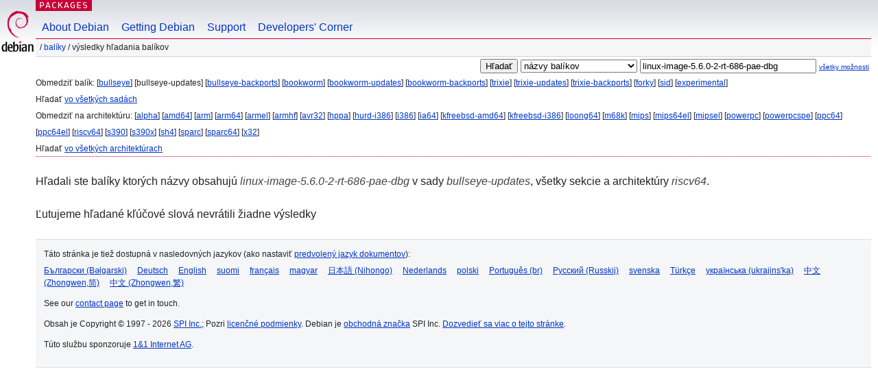

--- FILE ---
content_type: text/html; charset=UTF-8
request_url: https://packages.debian.org/search?lang=sk&suite=bullseye-updates&arch=riscv64&keywords=linux-image-5.6.0-2-rt-686-pae-dbg
body_size: 2395
content:


<!DOCTYPE html PUBLIC "-//W3C//DTD HTML 4.01//EN" "http://www.w3.org/TR/html4/strict.dtd">
<html lang="sk">
<head>
<title>Debian -- Výsledky hľadania balíkov -- linux-image-5.6.0-2-rt-686-pae-dbg</title>
<link rev="made" href="mailto:webmaster@debian.org">
<meta http-equiv="Content-Type" content="text/html; charset=UTF-8">
<meta name="Author" content="Webmaster Debian, webmaster@debian.org">
<meta name="Description" content="">
<meta name="Keywords" content="Debian,  ">


<link href="/debpkg.css" rel="stylesheet" type="text/css" media="all">

<script src="/packages.js" type="text/javascript"></script>
</head>
<body>
<div id="header">
   <div id="upperheader">

   <div id="logo">
  <!-- very Debian specific use of the logo stuff -->
<a href="https://www.debian.org/"><img src="/Pics/openlogo-50.png" alt="Debian" with="50" height="61"></a>
</div> <!-- end logo -->
<p class="hidecss"><a href="#inner">preskočiť navigáciu</a></p>
<p class="section"><a href="/">Packages</a></p>
</div> <!-- end upperheader -->
<!-- navbar -->
<div id="navbar">
<ul>
   <li><a href="https://www.debian.org/intro/about">About Debian</a></li>
   <li><a href="https://www.debian.org/distrib/">Getting Debian</a></li>
   <li><a href="https://www.debian.org/support">Support</a></li>
   <li><a href="https://www.debian.org/devel/">Developers'&nbsp;Corner</a></li>
</ul>
</div> <!-- end navbar -->

<div id="pnavbar">
 &nbsp;&#x2F; <a href="/" title="Domovská stránka balíkov Debian">Balíky</a>

 &#x2F; Výsledky hľadania balíkov 

</div> <!-- end navbar -->

</div> <!-- end header -->
<div id="content">


<form method="GET" action="/search">
<div id="hpacketsearch">


<input type="hidden" name="suite" value="bullseye-updates">
<input type="hidden" name="section" value="all">
<input type="hidden" name="arch" value="riscv64">
<input type="hidden" name="lang" value="sk">
<input type="submit" value="Hľadať">
<select size="1" name="searchon">
<option value="names" selected="selected">
názvy balíkov</option>
<option value="all" >popisy</option>
<option value="sourcenames" >názvy zdrojových balíkov</option>
<option value="contents" >obsah balíkov</option>
</select>
<input type="text" size="30" name="keywords" value="linux-image-5.6.0-2-rt-686-pae-dbg" id="kw">
<span style="font-size: 60%"><a href="/">všetky možnosti</a></span>
</div> <!-- end hpacketsearch -->
</form>


<div id="psearchsug">

	


<p>Obmedziť balík:

	
	[<a href="/search?lang=sk&amp;suite=bullseye&amp;arch=riscv64&amp;keywords=linux-image-5.6.0-2-rt-686-pae-dbg">bullseye</a>]
	

	
	[bullseye-updates]
	

	
	[<a href="/search?lang=sk&amp;suite=bullseye-backports&amp;arch=riscv64&amp;keywords=linux-image-5.6.0-2-rt-686-pae-dbg">bullseye-backports</a>]
	

	
	[<a href="/search?lang=sk&amp;suite=bookworm&amp;arch=riscv64&amp;keywords=linux-image-5.6.0-2-rt-686-pae-dbg">bookworm</a>]
	

	
	[<a href="/search?lang=sk&amp;suite=bookworm-updates&amp;arch=riscv64&amp;keywords=linux-image-5.6.0-2-rt-686-pae-dbg">bookworm-updates</a>]
	

	
	[<a href="/search?lang=sk&amp;suite=bookworm-backports&amp;arch=riscv64&amp;keywords=linux-image-5.6.0-2-rt-686-pae-dbg">bookworm-backports</a>]
	

	
	[<a href="/search?lang=sk&amp;suite=trixie&amp;arch=riscv64&amp;keywords=linux-image-5.6.0-2-rt-686-pae-dbg">trixie</a>]
	

	
	[<a href="/search?lang=sk&amp;suite=trixie-updates&amp;arch=riscv64&amp;keywords=linux-image-5.6.0-2-rt-686-pae-dbg">trixie-updates</a>]
	

	
	[<a href="/search?lang=sk&amp;suite=trixie-backports&amp;arch=riscv64&amp;keywords=linux-image-5.6.0-2-rt-686-pae-dbg">trixie-backports</a>]
	

	
	[<a href="/search?lang=sk&amp;suite=forky&amp;arch=riscv64&amp;keywords=linux-image-5.6.0-2-rt-686-pae-dbg">forky</a>]
	

	
	[<a href="/search?lang=sk&amp;suite=sid&amp;arch=riscv64&amp;keywords=linux-image-5.6.0-2-rt-686-pae-dbg">sid</a>]
	

	
	[<a href="/search?lang=sk&amp;suite=experimental&amp;arch=riscv64&amp;keywords=linux-image-5.6.0-2-rt-686-pae-dbg">experimental</a>]
	


<p>Hľadať <a href="/search?lang=sk&amp;suite=all&amp;arch=riscv64&amp;keywords=linux-image-5.6.0-2-rt-686-pae-dbg">vo všetkých sadách</a>


<p>Obmedziť na architektúru:

   
   [<a href="/search?lang=sk&amp;suite=bullseye-updates&amp;arch=alpha&amp;keywords=linux-image-5.6.0-2-rt-686-pae-dbg">alpha</a>]
   

   
   [<a href="/search?lang=sk&amp;suite=bullseye-updates&amp;arch=amd64&amp;keywords=linux-image-5.6.0-2-rt-686-pae-dbg">amd64</a>]
   

   
   [<a href="/search?lang=sk&amp;suite=bullseye-updates&amp;arch=arm&amp;keywords=linux-image-5.6.0-2-rt-686-pae-dbg">arm</a>]
   

   
   [<a href="/search?lang=sk&amp;suite=bullseye-updates&amp;arch=arm64&amp;keywords=linux-image-5.6.0-2-rt-686-pae-dbg">arm64</a>]
   

   
   [<a href="/search?lang=sk&amp;suite=bullseye-updates&amp;arch=armel&amp;keywords=linux-image-5.6.0-2-rt-686-pae-dbg">armel</a>]
   

   
   [<a href="/search?lang=sk&amp;suite=bullseye-updates&amp;arch=armhf&amp;keywords=linux-image-5.6.0-2-rt-686-pae-dbg">armhf</a>]
   

   
   [<a href="/search?lang=sk&amp;suite=bullseye-updates&amp;arch=avr32&amp;keywords=linux-image-5.6.0-2-rt-686-pae-dbg">avr32</a>]
   

   
   [<a href="/search?lang=sk&amp;suite=bullseye-updates&amp;arch=hppa&amp;keywords=linux-image-5.6.0-2-rt-686-pae-dbg">hppa</a>]
   

   
   [<a href="/search?lang=sk&amp;suite=bullseye-updates&amp;arch=hurd-i386&amp;keywords=linux-image-5.6.0-2-rt-686-pae-dbg">hurd-i386</a>]
   

   
   [<a href="/search?lang=sk&amp;suite=bullseye-updates&amp;arch=i386&amp;keywords=linux-image-5.6.0-2-rt-686-pae-dbg">i386</a>]
   

   
   [<a href="/search?lang=sk&amp;suite=bullseye-updates&amp;arch=ia64&amp;keywords=linux-image-5.6.0-2-rt-686-pae-dbg">ia64</a>]
   

   
   [<a href="/search?lang=sk&amp;suite=bullseye-updates&amp;arch=kfreebsd-amd64&amp;keywords=linux-image-5.6.0-2-rt-686-pae-dbg">kfreebsd-amd64</a>]
   

   
   [<a href="/search?lang=sk&amp;suite=bullseye-updates&amp;arch=kfreebsd-i386&amp;keywords=linux-image-5.6.0-2-rt-686-pae-dbg">kfreebsd-i386</a>]
   

   
   [<a href="/search?lang=sk&amp;suite=bullseye-updates&amp;arch=loong64&amp;keywords=linux-image-5.6.0-2-rt-686-pae-dbg">loong64</a>]
   

   
   [<a href="/search?lang=sk&amp;suite=bullseye-updates&amp;arch=m68k&amp;keywords=linux-image-5.6.0-2-rt-686-pae-dbg">m68k</a>]
   

   
   [<a href="/search?lang=sk&amp;suite=bullseye-updates&amp;arch=mips&amp;keywords=linux-image-5.6.0-2-rt-686-pae-dbg">mips</a>]
   

   
   [<a href="/search?lang=sk&amp;suite=bullseye-updates&amp;arch=mips64el&amp;keywords=linux-image-5.6.0-2-rt-686-pae-dbg">mips64el</a>]
   

   
   [<a href="/search?lang=sk&amp;suite=bullseye-updates&amp;arch=mipsel&amp;keywords=linux-image-5.6.0-2-rt-686-pae-dbg">mipsel</a>]
   

   
   [<a href="/search?lang=sk&amp;suite=bullseye-updates&amp;arch=powerpc&amp;keywords=linux-image-5.6.0-2-rt-686-pae-dbg">powerpc</a>]
   

   
   [<a href="/search?lang=sk&amp;suite=bullseye-updates&amp;arch=powerpcspe&amp;keywords=linux-image-5.6.0-2-rt-686-pae-dbg">powerpcspe</a>]
   

   
   [<a href="/search?lang=sk&amp;suite=bullseye-updates&amp;arch=ppc64&amp;keywords=linux-image-5.6.0-2-rt-686-pae-dbg">ppc64</a>]
   

   
   [<a href="/search?lang=sk&amp;suite=bullseye-updates&amp;arch=ppc64el&amp;keywords=linux-image-5.6.0-2-rt-686-pae-dbg">ppc64el</a>]
   

   
   [<a href="/search?lang=sk&amp;suite=bullseye-updates&amp;arch=riscv64&amp;keywords=linux-image-5.6.0-2-rt-686-pae-dbg">riscv64</a>]
   

   
   [<a href="/search?lang=sk&amp;suite=bullseye-updates&amp;arch=s390&amp;keywords=linux-image-5.6.0-2-rt-686-pae-dbg">s390</a>]
   

   
   [<a href="/search?lang=sk&amp;suite=bullseye-updates&amp;arch=s390x&amp;keywords=linux-image-5.6.0-2-rt-686-pae-dbg">s390x</a>]
   

   
   [<a href="/search?lang=sk&amp;suite=bullseye-updates&amp;arch=sh4&amp;keywords=linux-image-5.6.0-2-rt-686-pae-dbg">sh4</a>]
   

   
   [<a href="/search?lang=sk&amp;suite=bullseye-updates&amp;arch=sparc&amp;keywords=linux-image-5.6.0-2-rt-686-pae-dbg">sparc</a>]
   

   
   [<a href="/search?lang=sk&amp;suite=bullseye-updates&amp;arch=sparc64&amp;keywords=linux-image-5.6.0-2-rt-686-pae-dbg">sparc64</a>]
   

   
   [<a href="/search?lang=sk&amp;suite=bullseye-updates&amp;arch=x32&amp;keywords=linux-image-5.6.0-2-rt-686-pae-dbg">x32</a>]
   


<p>Hľadať <a href="/search?lang=sk&amp;suite=bullseye-updates&amp;arch=any&amp;keywords=linux-image-5.6.0-2-rt-686-pae-dbg">vo všetkých architektúrach</a>


</div>


<!-- messages.tmpl -->
<div id="psearchres">


<p>Hľadali ste balíky ktorých názvy obsahujú <em>linux-image-5.6.0-2-rt-686-pae-dbg</em> v sady <em>bullseye-updates</em>, všetky sekcie a architektúry <em>riscv64</em>.






<p id="psearchnoresult">Ľutujeme hľadané kľúčové slová nevrátili žiadne výsledky</p>






</div>
</div> <!-- end inner -->

<div id="footer">


<hr class="hidecss">
<!--UdmComment-->
<div id="pageLang">
<div id="langSelector">
<p>Táto stránka je tiež dostupná v nasledovných jazykov (ako nastaviť <a href="https://www.debian.org/intro/cn">predvolený jazyk dokumentov</a>):</p>
<div id="langContainer">

<a href="/search?lang=bg&amp;suite=bullseye-updates&amp;arch=riscv64&amp;keywords=linux-image-5.6.0-2-rt-686-pae-dbg" title="bulharčina" hreflang="bg" lang="bg" rel="alternate">&#1041;&#1098;&#1083;&#1075;&#1072;&#1088;&#1089;&#1082;&#1080; (B&#601;lgarski)</a>

<a href="/search?lang=de&amp;suite=bullseye-updates&amp;arch=riscv64&amp;keywords=linux-image-5.6.0-2-rt-686-pae-dbg" title="nemčina" hreflang="de" lang="de" rel="alternate">Deutsch</a>

<a href="/search?lang=en&amp;suite=bullseye-updates&amp;arch=riscv64&amp;keywords=linux-image-5.6.0-2-rt-686-pae-dbg" title="angličtina" hreflang="en" lang="en" rel="alternate">English</a>

<a href="/search?lang=fi&amp;suite=bullseye-updates&amp;arch=riscv64&amp;keywords=linux-image-5.6.0-2-rt-686-pae-dbg" title="fínčina" hreflang="fi" lang="fi" rel="alternate">suomi</a>

<a href="/search?lang=fr&amp;suite=bullseye-updates&amp;arch=riscv64&amp;keywords=linux-image-5.6.0-2-rt-686-pae-dbg" title="francúzština" hreflang="fr" lang="fr" rel="alternate">fran&ccedil;ais</a>

<a href="/search?lang=hu&amp;suite=bullseye-updates&amp;arch=riscv64&amp;keywords=linux-image-5.6.0-2-rt-686-pae-dbg" title="maďarčina" hreflang="hu" lang="hu" rel="alternate">magyar</a>

<a href="/search?lang=ja&amp;suite=bullseye-updates&amp;arch=riscv64&amp;keywords=linux-image-5.6.0-2-rt-686-pae-dbg" title="japončina" hreflang="ja" lang="ja" rel="alternate">&#26085;&#26412;&#35486; (Nihongo)</a>

<a href="/search?lang=nl&amp;suite=bullseye-updates&amp;arch=riscv64&amp;keywords=linux-image-5.6.0-2-rt-686-pae-dbg" title="holandčina" hreflang="nl" lang="nl" rel="alternate">Nederlands</a>

<a href="/search?lang=pl&amp;suite=bullseye-updates&amp;arch=riscv64&amp;keywords=linux-image-5.6.0-2-rt-686-pae-dbg" title="poľština" hreflang="pl" lang="pl" rel="alternate">polski</a>

<a href="/search?lang=pt-br&amp;suite=bullseye-updates&amp;arch=riscv64&amp;keywords=linux-image-5.6.0-2-rt-686-pae-dbg" title="portugalčina (Brazília)" hreflang="pt-br" lang="pt-br" rel="alternate">Portugu&ecirc;s (br)</a>

<a href="/search?lang=ru&amp;suite=bullseye-updates&amp;arch=riscv64&amp;keywords=linux-image-5.6.0-2-rt-686-pae-dbg" title="ruština" hreflang="ru" lang="ru" rel="alternate">&#1056;&#1091;&#1089;&#1089;&#1082;&#1080;&#1081; (Russkij)</a>

<a href="/search?lang=sv&amp;suite=bullseye-updates&amp;arch=riscv64&amp;keywords=linux-image-5.6.0-2-rt-686-pae-dbg" title="švédčina" hreflang="sv" lang="sv" rel="alternate">svenska</a>

<a href="/search?lang=tr&amp;suite=bullseye-updates&amp;arch=riscv64&amp;keywords=linux-image-5.6.0-2-rt-686-pae-dbg" title="turečtina" hreflang="tr" lang="tr" rel="alternate">T&uuml;rk&ccedil;e</a>

<a href="/search?lang=uk&amp;suite=bullseye-updates&amp;arch=riscv64&amp;keywords=linux-image-5.6.0-2-rt-686-pae-dbg" title="ukrajinčina" hreflang="uk" lang="uk" rel="alternate">&#1091;&#1082;&#1088;&#1072;&#1111;&#1085;&#1089;&#1100;&#1082;&#1072; (ukrajins'ka)</a>

<a href="/search?lang=zh-cn&amp;suite=bullseye-updates&amp;arch=riscv64&amp;keywords=linux-image-5.6.0-2-rt-686-pae-dbg" title="čínština (Čína)" hreflang="zh-cn" lang="zh-cn" rel="alternate">&#20013;&#25991; (Zhongwen,&#31616;)</a>

<a href="/search?lang=zh-tw&amp;suite=bullseye-updates&amp;arch=riscv64&amp;keywords=linux-image-5.6.0-2-rt-686-pae-dbg" title="čínština (Taiwan)" hreflang="zh-tw" lang="zh-tw" rel="alternate">&#20013;&#25991; (Zhongwen,&#32321;)</a>

</div>
</div>
</div>
<!--/UdmComment-->


<hr class="hidecss">
<div id="fineprint" class="bordertop">
<div id="impressum">

<p>See our <a href="https://www.debian.org/contact">contact page</a> to get in touch.</p>


<p>
Obsah je Copyright &copy; 1997 - 2026 <a href="https://www.spi-inc.org/">SPI Inc.</a>; Pozri <a href="https://www.debian.org/license">licenčné podmienky</a>. Debian je <a href="https://www.debian.org/trademark">obchodná značka</a> SPI Inc.
 <a href="/about/">Dozvedieť sa viac o tejto stránke</a>.</p>

</div> <!-- end impressum -->

<div id="sponsorfooter"><p>
Túto službu sponzoruje <a href="http://1und1.de/">1&1 Internet AG</a>.</p></div>

</div> <!-- end fineprint -->
</div> <!-- end footer -->
</body>
</html>
